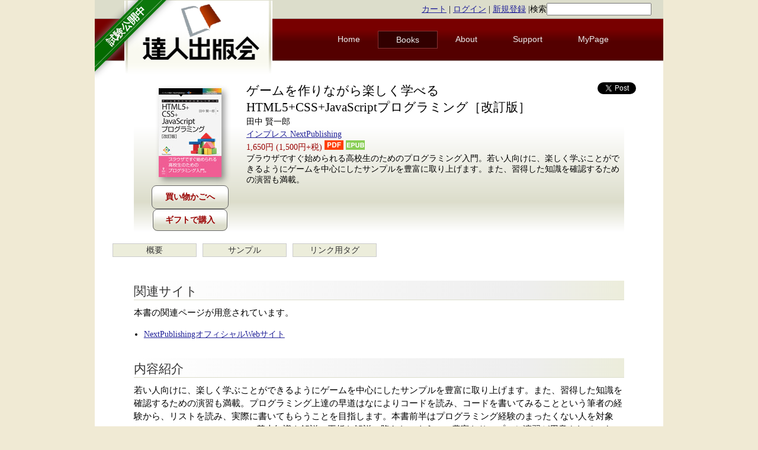

--- FILE ---
content_type: text/html; charset=utf-8
request_url: https://www.tatsu-zine.com/books/game-html5-css-javascript-programming-2nd
body_size: 6025
content:
<!DOCTYPE html>
<html xmlns:og="http://ogp.me/ns#" xmlns:fb="http://www.facebook.com/2008/fbml">
<head>
  <title> ゲームを作りながら楽しく学べるHTML5+CSS+JavaScriptプログラミング［改訂版］【委託】 - 達人出版会 </title>
  <meta charset="utf-8" />
  <meta name="description" content="達人出版会: 技術系電子書籍の制作・販売を行う電子書籍専業出版社" />
  <meta property="og:title" content="ゲームを作りながら楽しく学べるHTML5+CSS+JavaScriptプログラミング［改訂版］">
<meta property="og:url" content="https://www.tatsu-zine.com/books/game-html5-css-javascript-programming-2nd">
<meta property="og:type" content="book">
<meta property="og:image" content="https://www.tatsu-zine.com/images/books/796/cover_l.jpg">
<meta property="og:site_name" content="達人出版会">
<meta property="og:description" content="ブラウザですぐ始められる高校生のためのプログラミング入門。若い人向けに、楽しく学ぶことができるようにゲームを中心にしたサンプルを豊富に取り上げます。また、習得した知識を確認するための演習も満載。">
<meta property="fb:app_id" content="161861023952054">
<meta property="fb:admins" content="takahashim">

  <meta name="twitter:card" content="summary_large_image">
<meta name="twitter:site" content="@tatsu_zine">
<meta name="twitter:image" content="https://www.tatsu-zine.com/images/books/796/cover_l.jpg">
<meta name="twitter:title" content="ゲームを作りながら楽しく学べるHTML5+CSS+JavaScriptプログラミング［改訂版］">
<meta name="twitter:description" content="ブラウザですぐ始められる高校生のためのプログラミング入門。若い人向けに、楽しく学ぶことができるようにゲームを中心にしたサンプルを豊富に取り上げます。また、習得した知識を確認するための演習も満載。">

  
  <link rel="stylesheet" media="screen" href="/stylesheets/reset.css" />
  <link rel="stylesheet" media="screen" href="/stylesheets/style.css" />
  <script src="/javascripts/jquery.min.js"></script>
<script src="/javascripts/rails.js"></script>
  <meta name="csrf-param" content="authenticity_token" />
<meta name="csrf-token" content="PnS7tbPsmhDoP4N8Td+26byNs1rTXejbRL11eTAS4UOhbdpgaoFyXJuqMiVW1Ltlh2cT/3NIodY3A0YGQIZz7Q==" />
  
  <link rel="Shortcut Icon" type="image/ico" href="/favicon.ico" />
  <link rel="shortcut icon" href="/favicon.ico" type="image/vnd.microsoft.icon" />
  <link rel="apple-touch-icon" sizes="180x180" href="/images/apple-touch-icon180.png" />
  <link rel="icon" href="/favicon.ico" type="image/vnd.microsoft.icon" />
  <link rel="related" href="/catalogs.opds" type="application/atom+xml;profile=opds-catalog;kind=navigation" title="Tatsu-zine.com OPDS Catalog" />
<script type="text/javascript">
  if(typeof ga === 'undefined') {
    (function(i,s,o,g,r,a,m){i['GoogleAnalyticsObject']=r;i[r]=i[r]||function(){
    (i[r].q=i[r].q||[]).push(arguments)},i[r].l=1*new Date();a=s.createElement(o),
    m=s.getElementsByTagName(o)[0];a.async=1;a.src=g;m.parentNode.insertBefore(a,m)
    })(window,document,'script','//www.google-analytics.com/analytics.js','ga');

    ga('create', 'UA-11956701-1', {});
  }
    ga('require', 'ec');
    ga('send', 'pageview', window.location.pathname + window.location.search);
</script>
</head>
  <body>
<div id="fb-root"></div>
<script>(function(d,s,id){var js,fjs=d.getElementsByTagName(s)[0];if (d.getElementById(id)) return;js=d.createElement(s);js.id=id;js.src="//connect.facebook.net/ja_JP/sdk.js#xfbml=1&version=v2.8&appId=161861023952054";fjs.parentNode.insertBefore(js,fjs);}(document,'script','facebook-jssdk'));</script>
    <div id="wrap">

      <div class="left ribbon-holder">
        <a href="/" class="green ribbon">
          <span class="text">試験公開中</span>
        </a>
      </div>

      <header>
	<div id="top" class="clear">
	  <div class="loginstatus">
            <a href="/carts">カート</a> |
	    <a href="/users/sign_in">ログイン</a> |
	    <a href="/users/sign_up">新規登録</a>
|<form method="get" action="/sitesearch" style="display:inline;">検索<input type="search" name="q" /></form>
	  </div>
	</div>

        <a href="/"><img id="logo" src="/images/tz-logo.png" alt="達人出版会" /></a>

        <nav id="topmenu">
	  <ul>
	    <li  ><a href="/">Home</a></li>
	    <li class="current" ><a href="/books/">Books</a></li>
	    <li  ><a href="/about/">About</a></li>
	    <li  ><a href="/support/">Support</a></li>
	    <li><a href="/my/">MyPage</a></li>
	  </ul>
        </nav>
      </header>
      <div class="clear"></div>

      <div id="main">
        <p class="notice"></p>
        <p class="alert"></p>

        <div itemscope itemtype="http://schema.org/Book" class="bookmain">
<!--
	<section id="voices">
          
	  <span class="tooltipAngle"><span class="tooltipAngleInner"></span></span>
	</section>
-->
	<section id="bookinfo">
	  <div class="bookimage">
	    <img itemprop="image" src="/images/books/796/cover_s.jpg" alt="ゲームを作りながら楽しく学べるHTML5+CSS+JavaScriptプログラミング［改訂版］" title="ゲームを作りながら楽しく学べるHTML5+CSS+JavaScriptプログラミング［改訂版］" class="coversmall" />
	    <div class="buybutton">
	      <form class="new_cart_item" id="new_cart_item" action="/cart_items" accept-charset="UTF-8" method="post"><input type="hidden" name="authenticity_token" value="cNkJbQPHeQAtMhtFhehXJmX6bgl5ytGQBQDa+qkIUh4vODxRVCYfVY85dyDWYjXuD4Ooyi73mxiIe2L2epCDwg==" autocomplete="off" /><input value="796" autocomplete="off" type="hidden" name="cart_item[product_id]" id="cart_item_product_id" /><input type="submit" name="commit" value="買い物かごへ" class="cart_item" data-disable-with="買い物かごへ" /></form>
              <a href="/gifts/new/796" class="cart_item">ギフトで購入</a>
	    </div>
	  </div>

	  <div class="bookinfo-main">
            <span id="twittericon"><a href="https://twitter.com/share" class="twitter-share-button" data-count="horizontal">Tweet</a><script type="text/javascript" src="//platform.twitter.com/widgets.js"></script></span>
            <span id="fbicon">
<div class="fb-like" data-href="https://www.tatsu-zine.com/books/game-html5-css-javascript-programming-2nd" data-send="false" data-layout="button_count" data-width="450" data-show-faces="false"></div>
            </span>
            <span id="hatebuicon"><a href="https://b.hatena.ne.jp/entry/www.tatsu-zine.com/books/game-html5-css-javascript-programming-2nd" class="hatena-bookmark-button" data-hatena-bookmark-title="ゲームを作りながら楽しく学べるHTML5+CSS+JavaScriptプログラミング［改訂版］【委託】" data-hatena-bookmark-layout="standard" title="このエントリーをはてなブックマークに追加"><img src="https://b.st-hatena.com/images/entry-button/button-only.gif" alt="このエントリーをはてなブックマークに追加" width="20" height="20" style="border: none;" /></a><script type="text/javascript" src="https://b.st-hatena.com/js/bookmark_button_wo_al.js" charset="utf-8" async="async"></script></span>
	    <h1 itemprop="name">ゲームを作りながら楽しく学べるHTML5+CSS+JavaScriptプログラミング［改訂版］</h1>
	    <p itemprop="author" class="author">田中 賢一郎</p>
	    <p class="publisher"><a href="/books/pub/nextpublishing">インプレス NextPublishing</a></p>
	    <p itemprop="offers" itemscope itemtype="http://schema.org/Offer" class="price">
              <span itemprop="price">
                1,650円
                (1,500円+税)
              </span>
              <img src="/images/icon/pdf_icon.png"> <img src="/images/icon/epub_icon.png">
            </p>
	    <div class="description">
               ブラウザですぐ始められる高校生のためのプログラミング入門。若い人向けに、楽しく学ぶことができるようにゲームを中心にしたサンプルを豊富に取り上げます。また、習得した知識を確認するための演習も満載。
	    </div>
	  </div>
	  <div style="clear:both"></div>
	</section>



        <ul class="booknavi">
          <li><a href="/books/game-html5-css-javascript-programming-2nd">概要</a></li><li><a href="/books/game-html5-css-javascript-programming-2nd/samplepage">サンプル</a></li><li><a href="/books/game-html5-css-javascript-programming-2nd/linkparts">リンク用タグ</a></li>
        </ul>
        <div style="clear:both;"></div>

	<div id="bookdetail" class="clear">

	  <section class="doc">
          <h3>関連サイト</h3><p>本書の関連ページが用意されています。</p><ul><li><a href="http://nextpublishing.jp/book/8499.html">NextPublishingオフィシャルWebサイト</a></li></ul><h3>内容紹介</h3><p>若い人向けに、楽しく学ぶことができるようにゲームを中心にしたサンプルを豊富に取り上げます。また、習得した知識を確認するための演習も満載。プログラミング上達の早道はなによりコードを読み、コードを書いてみることという筆者の経験から、リストを読み、実際に書いてもらうことを目指します。本書前半はプログラミング経験のまったくない人を対象に、HTML、CSS、JavaScriptの基本知識を解説。平板な解説に陥らないように、豊富なサンプルと演習が用意されています。本書後半は誰でもなじみのあるブロック崩し、テトリスライクなゲームを作成していきます。サンプルは、コード入力の負担が過度に大きくないこと、コードがわかりやすいこと、ちょっとした驚きがあることを心がけています。読者が自分で入力・確認してく過程で、プログラミングのスキルを身に着けることができるでしょう。</p><p>なお、本書は2013年に発売された初版の改訂版です。今回の改訂ではブラウザの仕様変更に関する対応が中心になりますが、ゲームも1つ追加しています。また、ダウンロードサービスも用意しました。</p>
	    <h3>書誌情報</h3>
	    <ul class="list">
	      <li>著者: 田中 賢一郎</li>
	      <li>発行日: <span itemprop="datePublished">2017-03-24</span>
(紙書籍版発行日: 2017-03-24)
              </li>
	      <li>最終更新日: 2017-03-24</li>
	      <li>バージョン: 1.0.0</li>
	      <li>ページ数: <span itemprop="numberOfPages">342ページ(PDF版換算)</span></li>
	      <li>対応フォーマット: <span itemprop="bookFormat">PDF, EPUB</span></li>
	      <li><span itemprop="publisher">出版社: インプレス NextPublishing</span></li>
	    </ul>
            <div class="fb-recommendations-bar" data-read-time="15" num_recommendations="2" data-site="tatsu-zine.com"></div>

	    <h3>対象読者</h3>
	    <p>
	      
	    </p>

	    <h3>著者について</h3>
	    <h4>田中 賢一郎</h4>
            <img src="/images/authors/photo1639.jpg" class="photo" />
            <p>1994年慶應義塾大学理工学部修了。キヤノン株式会社に入社し、デジタル放送局の起ち上げに従事。その間に単独でデータ放送ブラウザを実装し、マイクロソフト(U.S.)へソースライセンスする。Media Center TVチームの開発者としてマイクロソフトへ。MSではWindows、Xbox、Office 365などの開発・マネージ・サポートに携わる。2016年に中小企業診断士登録後、セカンドキャリアはIT教育に携わると決め、IT系の専門学校で1年間現場経験を積んだ後、2017年春にFuture Coders (http://future-coders.net)を設立。「プログラミング教育を通して一人ひとりの可能性をひろげる」という理念のもと、英語と数学に重点をおいた実践的なプログラミングスクールの運営を目指す。趣味はジャズピアノ演奏。<br>著書は、『ゲームで学ぶJavaScript入門 HTML5&amp;CSSも身につく！』2016年インプレス刊、『ゲームを作りながら楽しく学べるHTML5+CSS+JavaScriptプログラミング 改訂版』2017年インプレスR&amp;D刊など多数。</p>

        <div style="clear:both;"></div>
	    <h3>目次</h3>
            <h4>第1章 HTML入門</h4>
<h4>第2章 CSS入門</h4>
<h4>第3章 JavaScript入門</h4>
<h4>第4章 Canvas</h4>
<h4>第5章 ゲームプログラミングに挑戦</h4>



<!-- X:S ZenBackWidget --><div id="zenback-widget-loader"></div><script type="text/javascript">!function(d,i){if(!d.getElementById(i)){var r=Math.ceil((new Date()*1)*Math.random());var j=d.createElement("script");j.id=i;j.async=true;j.src="//w.zenback.jp/v1/?base_uri=http%3A//tatsu-zine.com/books/&nsid=98810770304820043%3A%3A98810801711801469&rand="+r;d.body.appendChild(j);}}(document,"zenback-widget-js");</script><!-- X:E ZenBackWidget -->
	  </section>

        <ul class="booknavi">
          <li><a href="/books/game-html5-css-javascript-programming-2nd">概要</a></li><li><a href="/books/game-html5-css-javascript-programming-2nd/samplepage">サンプル</a></li><li><a href="/books/game-html5-css-javascript-programming-2nd/linkparts">リンク用タグ</a></li>
        </ul>

        </div><!-- bookdetail -->

	<section id="bread">
	  <div class="breadlist">
	    <a href="/">Home</a> 
	    <span class="breadsep">〉</span>
	    <a href="/books/">書籍一覧</a> 
	    <span class="breadsep">〉</span>
	    ゲームを作りながら楽しく学べるHTML5+CSS+JavaScriptプログラミング［改訂版］
	    <span id="uptopagetop">
	      <a href="#wrap">▲ ページトップへ戻る</a>
	    </span>
	  </div>
	</section>
</div>


      </div>
      
      <footer>
	<ul class="fifth">
          <li>
            <div class="footer-column">
            <a href="/">Home</a><br />
            <a href="/books/">書籍一覧</a><br />
            <a href="/my/">マイページ(認証あり)</a><br />
            <!-- PayPal Logo --><table border="0" cellpadding="10" cellspacing="0" align="center"><tr><td align="center"><a href="#" onclick="javascript:window.open('https://www.paypal.com/jp/webapps/mpp/logo/about','olcwhatispaypal','toolbar=no, location=no, directories=no, status=no, menubar=no, scrollbars=yes, resizable=yes, width=900, height=700');"><img src="https://www.paypalobjects.com/digitalassets/c/website/marketing/apac/jp/developer/203x80_d.png" border="0" alt="ペイパル｜カード、銀行｜VISA, Mastercard, JCB, American Express, 銀行" width="150"></a></td></tr></table><!-- PayPal Logo -->
            </div>
          </li>
          <li>
            <div class="footer-column">
            <a href="/about/">このサイトについて</a><br />
            <a href="/support/howtowrite">執筆者募集</a><br />
            <a href="/company/">運営会社について</a><br />
            <a href="/releases/">ニュースリリース</a><br />
            <a href="/about/terms">サービス利用規約</a><br />
            <a href="/about/privacy">プライバシーポリシー</a><br />
            <a href="/about/policy">特定商取引法に基づく表示</a><br />
            </div>
          </li>
          <li>
            <div class="footer-column">
            <a href="/about/signapp">サインアプリの使い方</a><br />
            <a href="/support/">サポート</a><br />
            <a href="/support/readepub">EPUBの閲覧方法</a><br />
            <a href="/support/contact">お問い合わせ</a><br />
            </div>
          </li>
          <li>
            <div class="footer-column">
            <a href="/aozora/">青空文庫 for リーダー</a>
            </div>
          </li>
          <li>
            <div class="footer-column">
            <a href="http://d.hatena.ne.jp/tatsu-zine/">公式blog</a>
            </div>
          </li>
        </ul>
        <div style="clear:both;"></div>
	<div class="copyright">
	  (C) 2010-2026 株式会社達人出版会
	</div>
      </footer>
      <script type="text/javascript" src="/javascripts/application.js"></script>
    </div>
  </body>
</html>
